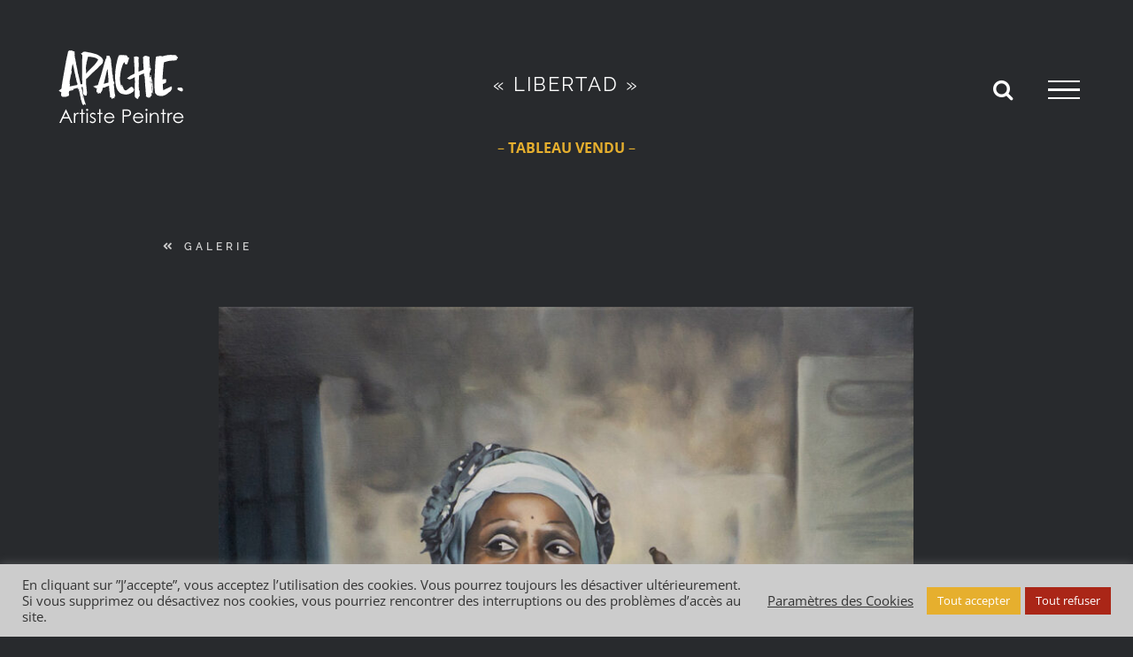

--- FILE ---
content_type: text/css
request_url: https://www.apache-galerie.fr/wp-content/themes/Avada-Child-Theme/style.css?ver=6.9
body_size: 358
content:
/*

Theme Name: Avada Child

Description: Child theme for Avada theme

Author: ThemeFusion

Author URI: https://theme-fusion.com

Template: Avada

Version: 1.0.0

Text Domain:  Avada

*/

/*LIENS COLORES AU SURVOL*/
a:hover {
    color: #e6af2e;
}

/*ZONE DU FORMULAIRE COLOREE AU SURVOL*/
.fusion-form-form-wrapper .fusion-form-field .fusion-form-input:hover:not(:focus) {
    border-color: #e6af2e;
}

input[type="text"] {
    color: #e6af2e;
}

iframe {
    margin-left: auto;
    margin-right: auto;
    max-width: 100%;
}

/*BANDEAU EVENEMENT BAS */
.mec-single-event .mec-event-export-module {
    display: none;
}

/* PARAMETRAGE EVENEMENT*/
.mec-wrap p {
    color: #a0a0a0;
}

.mec-event-content p {
    font-family: Arial, sans-serif;
}

.mec-wrap h1 {
    font-family: Arial, sans-serif;
    color: #fff;
}

/*TEST*/